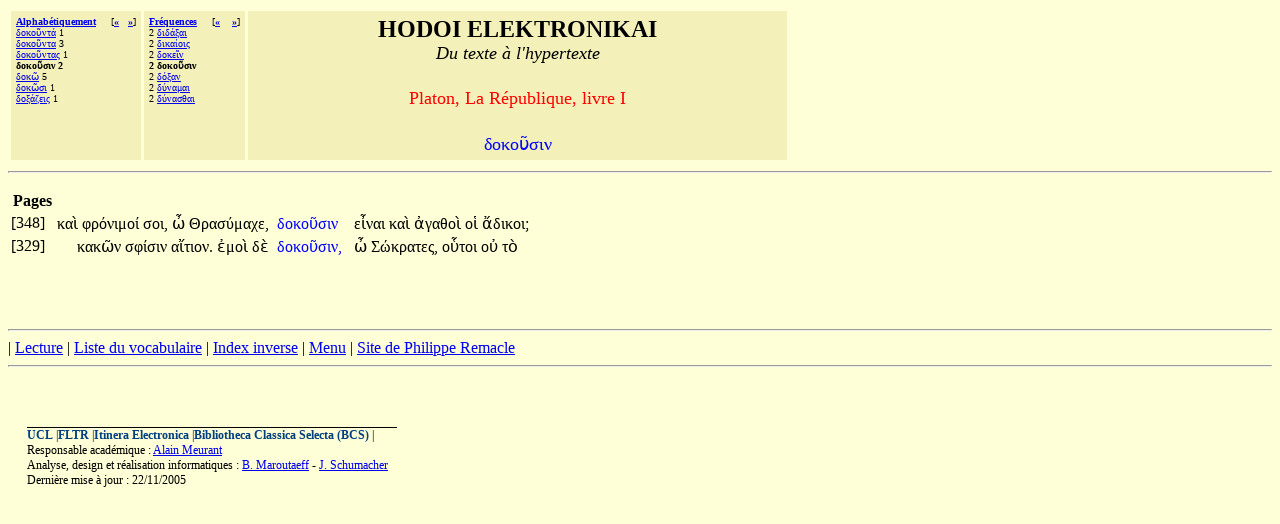

--- FILE ---
content_type: text/html;charset=UTF-8
request_url: http://hodoi.fltr.ucl.ac.be/concordances/platon_republique_01/precise.cfm?txt=948;959;954;959;8166;963;953;957;
body_size: 9428
content:


<HTML>
<HEAD>
  <TITLE>HODOI ELEKTRONIKAI: Du texte à l'hypertexte </TITLE>
<META http-equiv=Content-Type content="text/html; charset=windows-1252">
</HEAD>


<BODY bgcolor="#FFFFD7">

<font face="Palatino Linotype">
<table cellspacing="3" cellpadding="5">
<tr>
  <td valign="top" NOWRAP bgcolor="F3F0B9" align="left">
    <font size="-3" face="Palatino Linotype"><b>
     <a href="listvoca.cfm">Alphabétiquement</a>&nbsp;&nbsp;&nbsp;&nbsp;</b>
      
       [<b><a href="precise.cfm?txt=948;959;954;959;8166;957;964;945;962;">&#171;</a>&nbsp;&nbsp;
      
       <a href="precise.cfm?txt=948;959;954;8182;">&#187;</a></b>]<br>
      
        <a href="precise.cfm?txt=948;959;954;959;8166;957;964;8049;">&#948;&#959;&#954;&#959;&#8166;&#957;&#964;&#8049;</a> 1<br>
     
        <a href="precise.cfm?txt=948;959;954;959;8166;957;964;945;">&#948;&#959;&#954;&#959;&#8166;&#957;&#964;&#945;</a> 3<br>
     
        <a href="precise.cfm?txt=948;959;954;959;8166;957;964;945;962;">&#948;&#959;&#954;&#959;&#8166;&#957;&#964;&#945;&#962;</a> 1<br>
     
     <b>&#948;&#959;&#954;&#959;&#8166;&#963;&#953;&#957; 2</b><br>
     
        <a href="precise.cfm?txt=948;959;954;8182;">&#948;&#959;&#954;&#8182;</a> 5<br>
     
        <a href="precise.cfm?txt=948;959;954;8182;963;953;">&#948;&#959;&#954;&#8182;&#963;&#953;</a> 1<br>
     
        <a href="precise.cfm?txt=948;959;958;8049;950;949;953;962;">&#948;&#959;&#958;&#8049;&#950;&#949;&#953;&#962;</a> 1<br>
     
 </td>

  <td valign="top" NOWRAP bgcolor="F3F0B9" align="left">
    <font size="-3" face="Palatino Linotype"><b>
     <a href="listfreq.cfm">Fréquences</a>&nbsp;&nbsp;&nbsp;&nbsp;</b>
     
     [<b><a href="precise.cfm?txt=948;953;948;8049;958;945;953;">&#171;</a>
     
     &nbsp;&nbsp;

     
     <a href="precise.cfm?txt=948;8057;958;945;957;">&#187;</a></b>]<br>
     2 <a href="precise.cfm?txt=948;953;948;8049;958;945;953;">&#948;&#953;&#948;&#8049;&#958;&#945;&#953;</a><br>
     2 <a href="precise.cfm?txt=948;953;954;945;8055;959;953;962;">&#948;&#953;&#954;&#945;&#8055;&#959;&#953;&#962;</a><br>
     2 <a href="precise.cfm?txt=948;959;954;949;8150;957;">&#948;&#959;&#954;&#949;&#8150;&#957;</a><br>
     
     <b>2 &#948;&#959;&#954;&#959;&#8166;&#963;&#953;&#957; </b><br>
     2 <a href="precise.cfm?txt=948;8057;958;945;957;">&#948;&#8057;&#958;&#945;&#957;</a> <br>
     2 <a href="precise.cfm?txt=948;8059;957;945;956;945;953;">&#948;&#8059;&#957;&#945;&#956;&#945;&#953;</a> <br>
     2 <a href="precise.cfm?txt=948;8059;957;945;963;952;945;953;">&#948;&#8059;&#957;&#945;&#963;&#952;&#945;&#953;</a> <br>
     
 </td>


 

  <td valign="top" NOWRAP bgcolor="F3F0B9" align="center" width="70%" >
    <font size="+2" face="Palatino Linotype"><b>HODOI ELEKTRONIKAI</b><br>
       <font size=+1><i>Du texte à l'hypertexte</i></font><p>
     <font color=red size=+1> Platon, La République, livre I </font>      <p>
    <font color=blue size=+1> <font face="Palatino Linotype">&#948;&#959;&#954;&#959;&#8166;&#963;&#953;&#957;</font></font></font>
 </td>



</tr>
</table>
<hr>

<p>


       


<table>
<tr><th>Pages</th></tr>
   
 
     <tr>
       <td> [348]&nbsp;&nbsp;</td>
       <td align="right"><font face="Palatino Linotype">

                                    <a href='precise.cfm?txt=954;945;8054;'   style="color:black;visibility:visible;text-decoration:none;">&#954;&#945;&#8054;&#32;</a>

                                    <a href='precise.cfm?txt=966;961;8057;957;953;956;959;8055;'   style="color:black;visibility:visible;text-decoration:none;">&#966;&#961;&#8057;&#957;&#953;&#956;&#959;&#8055;&#32;</a> 

                                    <a href='precise.cfm?txt=963;959;953;'   style="color:black;visibility:visible;text-decoration:none;">&#963;&#959;&#953;,</a>

                                    <a href='precise.cfm?txt=8038;'   style="color:black;visibility:visible;text-decoration:none;">&#8038;&#32;</a> 

                                    <a href='precise.cfm?txt=920;961;945;963;8059;956;945;967;949;'   style="color:black;visibility:visible;text-decoration:none;">&#920;&#961;&#945;&#963;&#8059;&#956;&#945;&#967;&#949;,</a></font>
       </td>

       <td>  <font face="Palatino Linotype">&nbsp;<a href="ligne05.cfm?numligne=22&mot=7308" style="color:blue;visibility:visible;text-decoration:none;">&#948;&#959;&#954;&#959;&#8166;&#963;&#953;&#957;&#32;</a>  &nbsp;</font></td>
       <td align="left"><font face="Palatino Linotype">

                                  <a href='precise.cfm?txt=949;7990;957;945;953;'   style="color:black;visibility:visible;text-decoration:none;">&#949;&#7990;&#957;&#945;&#953;&#32;</a>

                                  <a href='precise.cfm?txt=954;945;8054;'   style="color:black;visibility:visible;text-decoration:none;">&#954;&#945;&#8054;&#32;</a> 

                                  <a href='precise.cfm?txt=7936;947;945;952;959;8054;'   style="color:black;visibility:visible;text-decoration:none;">&#7936;&#947;&#945;&#952;&#959;&#8054;&#32;</a> 

                                  <a href='precise.cfm?txt=959;7985;'   style="color:black;visibility:visible;text-decoration:none;">&#959;&#7985;&#32;</a>

                                  <a href='precise.cfm?txt=7940;948;953;954;959;953;'   style="color:black;visibility:visible;text-decoration:none;">&#7940;&#948;&#953;&#954;&#959;&#953;&#59;</a> </font></td>
       </tr>
  
 
     <tr>
       <td> [329]&nbsp;&nbsp;</td>
       <td align="right"><font face="Palatino Linotype">

                                    <a href='precise.cfm?txt=954;945;954;8182;957;'   style="color:black;visibility:visible;text-decoration:none;">&#954;&#945;&#954;&#8182;&#957;&#32;</a>

                                    <a href='precise.cfm?txt=963;966;8055;963;953;957;'   style="color:black;visibility:visible;text-decoration:none;">&#963;&#966;&#8055;&#963;&#953;&#957;&#32;</a> 

                                    <a href='precise.cfm?txt=945;7988;964;953;959;957;'   style="color:black;visibility:visible;text-decoration:none;">&#945;&#7988;&#964;&#953;&#959;&#957;&#46;</a>

                                    <a href='precise.cfm?txt=7952;956;959;8054;'   style="color:black;visibility:visible;text-decoration:none;">&#7952;&#956;&#959;&#8054;&#32;</a> 

                                    <a href='precise.cfm?txt=948;8050;'   style="color:black;visibility:visible;text-decoration:none;">&#948;&#8050;&#32;</a></font>
       </td>

       <td>  <font face="Palatino Linotype">&nbsp;<a href="ligne05.cfm?numligne=3&mot=642" style="color:blue;visibility:visible;text-decoration:none;">&#948;&#959;&#954;&#959;&#8166;&#963;&#953;&#957;,</a>  &nbsp;</font></td>
       <td align="left"><font face="Palatino Linotype">

                                  <a href='precise.cfm?txt=8038;'   style="color:black;visibility:visible;text-decoration:none;">&#8038;&#32;</a>

                                  <a href='precise.cfm?txt=931;8061;954;961;945;964;949;962;'   style="color:black;visibility:visible;text-decoration:none;">&#931;&#8061;&#954;&#961;&#945;&#964;&#949;&#962;,</a> 

                                  <a href='precise.cfm?txt=959;8023;964;959;953;'   style="color:black;visibility:visible;text-decoration:none;">&#959;&#8023;&#964;&#959;&#953;&#32;</a> 

                                  <a href='precise.cfm?txt=959;8016;'   style="color:black;visibility:visible;text-decoration:none;">&#959;&#8016;&#32;</a>

                                  <a href='precise.cfm?txt=964;8056;'   style="color:black;visibility:visible;text-decoration:none;">&#964;&#8056;&#32;</a> </font></td>
       </tr>

</table>




<br>
<br><br> <p><hr><!--  REMPLACER HAHA <a href="consult.cfm">Recherches</a>  --><!--  REMPLACER HAHA | <a href="texte.htm">Texte</a>  -->| <a href="lecture/default.htm">Lecture</a> | <a href="listvoca.cfm">Liste du vocabulaire</a> | <a href="listinverse.cfm">Index inverse</a> | <a href="default.htm">Menu</a> | 
<a href="http://remacle.org/bloodwolf/philosophes/platon/rep1.htm">Site de Philippe Remacle</a>


 <HR></dir><BR><p><P>&nbsp;<TABLE align=center border=0 cellPadding=0 cellSpacing=0 width="97%"><TBODY>  <TR>    <TD colSpan=2>    <IMG alt="" border=0 height=1      src = "dot-bk.gif"      width=370></TD></TR><TR><TD vAlign=top><span style="font-size: 9pt"><b><a href="http://www.ucl.ac.be" style="color:#004080;visibility:visible;text-decoration:none;">UCL</a></b> |<b><a href="http://zeus.fltr.ucl.ac.be" style="color:#004080;visibility:visible;text-decoration:none;">FLTR</a></b> |<b><a href="http://pot-pourri.fltr.ucl.ac.be/itinera" style="color:#004080;visibility:visible;text-decoration:none;">Itinera Electronica</a></b> |<b><a href="http://bcs.fltr.ucl.ac.be" style="color:#004080;visibility:visible;text-decoration:none;">Bibliotheca Classica Selecta (BCS)</a></b> | 
<br>Responsable académique : <A HREF="mailto:meurant@egla.ucl.ac.be">Alain Meurant</A>
<br>Analyse, design et réalisation informatiques : <A href="mailto:maroutaeff@fltr.ucl.ac.be">B. Maroutaeff</A> - <A href="mailto:schumacher@sflt.ucl.ac.be">J. Schumacher</A></span> <br><span style="font-size: 9pt">
Dernière mise à jour : 22/11/2005</span></TD><TD align=right vAlign=top>&nbsp;&nbsp; </TD></TR></TBODY></TABLE></body></html>


